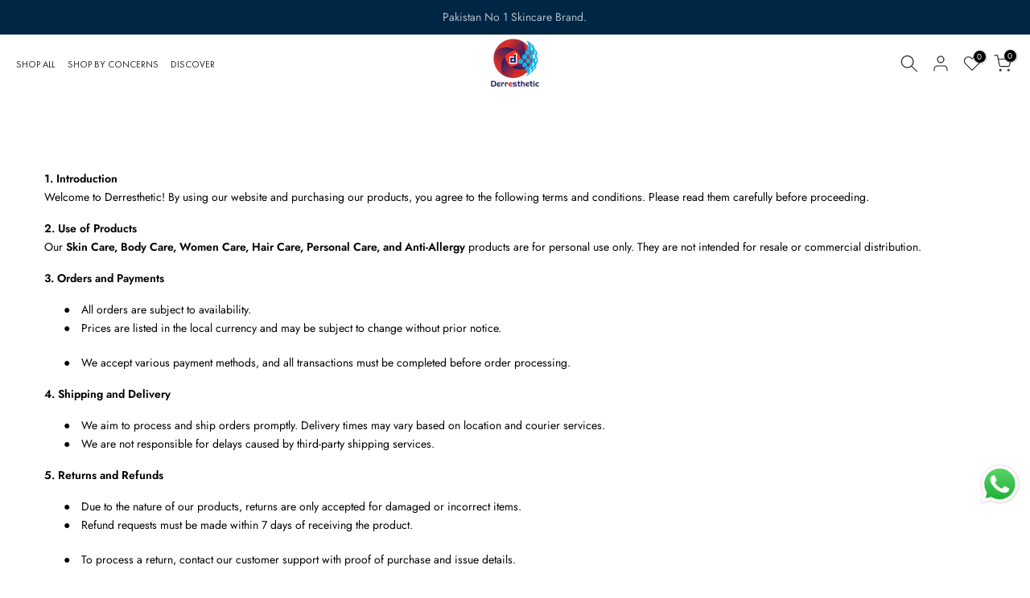

--- FILE ---
content_type: text/css
request_url: https://derresthetic.pk/cdn/shop/t/12/assets/custom.css?v=119137911174228121261743600624
body_size: -558
content:
.t4s-footer-wrap .t4s-footer-raw-html svg{margin-bottom:-40px}
/*# sourceMappingURL=/cdn/shop/t/12/assets/custom.css.map?v=119137911174228121261743600624 */
